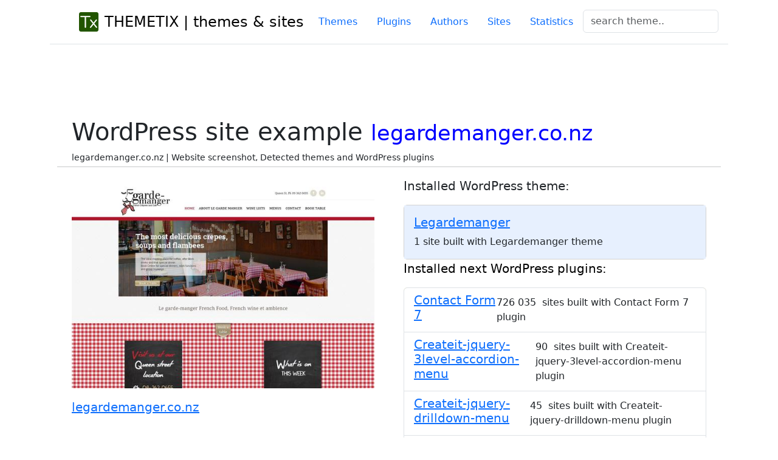

--- FILE ---
content_type: text/html; charset=UTF-8
request_url: https://themetix.com/site/legardemanger.co.nz
body_size: 3847
content:
<!DOCTYPE html> 
<html lang="en">
<head>
  <!-- Google tag (gtag.js) -->
<script async src="https://www.googletagmanager.com/gtag/js?id=G-KYKXG1F5N5"></script>
<script async src="https://www.googletagmanager.com/gtag/js?id=G-S4P4RSXYQG"></script>
<script>
  window.dataLayer = window.dataLayer || [];
  function gtag(){dataLayer.push(arguments);}
  gtag('js', new Date());

  gtag('config', 'G-KYKXG1F5N5');
  gtag('config', 'G-S4P4RSXYQG');
</script>

<script>
  window.dataLayer = window.dataLayer || [];
  function gtag() { dataLayer.push(arguments); }
  gtag('consent', 'default', {
    'ad_user_data': 'denied',
    'ad_personalization': 'denied',
    'ad_storage': 'denied',
    'analytics_storage': 'denied',
    'wait_for_update': 500,
  });
  grantButton.addEventListener("click", function() {
  localStorage.setItem("consentGranted", "true");
  function gtag() { dataLayer.push(arguments); }

  gtag('consent', 'update', {
    ad_user_data: 'granted',
    ad_personalization: 'granted',
    ad_storage: 'granted',
    analytics_storage: 'granted'
  });
});
  // Load gtag.js script.
  var gtagScript = document.createElement('script');
  gtagScript.async = true;
  gtagScript.src = 'https://www.googletagmanager.com/gtag/js?id=G-S4P4RSXYQG';

  var firstScript = document.getElementsByTagName('script')[0];
  firstScript.parentNode.insertBefore(gtagScript,firstScript);

  </script>


<title>legardemanger.co.nz site screenshot, used themes and plugins, domain zone info</title>
<meta charset="utf-8">
<meta name="viewport" content="width=devise-width, initial-scale=1.0">
<meta http-equiv="X-Content-Type-Options" content="nosniff" />
<meta name="description" content="legardemanger.co.nz site info, wp themes and plugins, website screenshot and other data on themetix website collection">
<meta name="author" content="THEMETIX Team" />
<meta name="ahrefs-site-verification" content="3805e740e021cffd76771c5787d457f7d4255173393fdc0d61d32e0e29f4ff9e">

 
<link rel="canonical" href="https://themetix.com/site/legardemanger.co.nz" />

<link rel="shortcut icon" href="/images/wpfavi/favicon.ico">
<link rel="apple-touch-icon" sizes="57x57" href="/images/wpfavi/apple-touch-icon-57x57.png">
<link rel="apple-touch-icon" sizes="114x114" href="/images/wpfavi/apple-touch-icon-114x114.png">
<link rel="apple-touch-icon" sizes="72x72" href="/images/wpfavi/apple-touch-icon-72x72.png">
<link rel="apple-touch-icon" sizes="144x144" href="/images/wpfavi/apple-touch-icon-144x144.png">
<link rel="apple-touch-icon" sizes="60x60" href="/images/wpfavi/apple-touch-icon-60x60.png">
<link rel="apple-touch-icon" sizes="120x120" href="/images/wpfavi/apple-touch-icon-120x120.png">
<link rel="apple-touch-icon" sizes="76x76" href="/images/wpfavi/apple-touch-icon-76x76.png">
<link rel="apple-touch-icon" sizes="152x152" href="/images/wpfavi/apple-touch-icon-152x152.png">
<link rel="apple-touch-icon" sizes="180x180" href="/images/wpfavi/apple-touch-icon-180x180.png">
<link rel="icon" type="image/png" href="/images/wpfavi/favicon-192x192.png" sizes="192x192">
<link rel="icon" type="image/png" href="/images/wpfavi/favicon-160x160.png" sizes="160x160">
<link rel="icon" type="image/png" href="/images/wpfavi/favicon-96x96.png" sizes="96x96">
<link rel="icon" type="image/png" href="/images/wpfavi/favicon-16x16.png" sizes="16x16">
<link rel="icon" type="image/png" href="/images/wpfavi/favicon-32x32.png" sizes="32x32">
<meta name="msapplication-TileColor" content="#da532c">
<meta name="msapplication-TileImage" content="/images/wpfavi/mstile-144x144.png">
<meta name="msapplication-config" content="/images/wpfavi/browserconfig.xml">
<meta name="google-site-verification" content="Vjlpp8vAo5j5HCW3EhpOrrIFkBBWfs6h2YxjBebEDnI" />

<link rel="stylesheet" href="/css/bootstrap/css/bootstrap.min.css">
<link rel="stylesheet" href="/css/bootstrap/css/bootstrap.css">
<!--<link rel="stylesheet" href="https://cdn.jsdelivr.net/npm/bootstrap-icons@1.5.0/font/bootstrap-icons.css">-->
<link href="/css/cart/css/styles.min.css" rel="stylesheet" />
<link href="/css/bootstrap/css/bootstrap-icons.min.css" rel="stylesheet" />

<script src="https://platform-api.sharethis.com/js/sharethis.js#property=652b09ca8218170012d4d009&product=inline-share-buttons&source=platform" async="async"></script>
</head>
  <body>
<!-- Google Tag Manager (noscript) -->
<noscript><iframe src="https://www.googletagmanager.com/ns.html?id=GTM-NHJDBV"
height="0" width="0" style="display:none;visibility:hidden"></iframe></noscript>
<!-- End Google Tag Manager (noscript) -->
  <div class="container">
    <header class="d-flex flex-wrap justify-content-center py-3 mb-4 border-bottom">
      <a href="/" class="d-flex align-items-center mb-3 mb-md-0 me-md-auto link-body-emphasis text-decoration-none">
        <svg class="bi me-2" width="40" height="32"><use xlink:href="/images/wpfavi/favicon-32x32.png"/></svg>
        <img src="/images/wpfavi/favicon-32x32.png" alt = "themetix logo"/>&nbsp;&nbsp;
        <span class="fs-4">THEMETIX | themes & sites</span>
      </a>
      <nav>
      <ul class="nav nav-pills">
      <li class="nav-item"><a href="/top-themes" class="nav-link " title="Top themes list">Themes</a></li>
          <li class="nav-item"><a href="/plugins" class="nav-link " title="Top plugins list">Plugins</a></li>
          <li class="nav-item"><a href="/authors" class="nav-link " title="WordPress themes providers, authors">Authors</a></li>
          <li class="nav-item"><a href="/top-sites" class="nav-link " title="WordPress themes sites samples">Sites</a></li>
          <li class="nav-item"><a href="/statistics-info" class="nav-link " title="Statistic for WordPress themes">Statistics</a></li>
          <li class="nav-item">
              <form class="col-12 col-lg-auto mb-3 mb-lg-0 me-lg-3" method = "post" action = "/search">
                                <div class="form-group">
                                <input class="form-control" name = "q" 
                                onClick="gtag('event', 'search', {'name': document.getElementById('searchTxtTop').value});"
                                type="text" id="searchTxtTop" placeholder="search theme..">
                                
                                </div>
                                
                    </form>
          </li>
      </ul>

      </nav>
    </header>
    </div>
  <main>  

  

      	<section class="py-5">
	<article>
            <div class="container px-4 px-lg-5 my-5">
                <div class="row gx-4 gx-lg-5 ">           
				<h1 class="display-6">WordPress site example <small style="color:blue">legardemanger.co.nz</small></h1>
				<div class="small mb-1">legardemanger.co.nz | Website screenshot, Detected themes and WordPress plugins</div>
                    <hr/><div class="col-md-6">
					<p style="color:red"></p>
						<a href="http://legardemanger.co.nz" target="_blank" rel="noreferrer nofollow noindex" >
						<img 
						class="img-responsive" src="/images/wpts-sss/legardemanger.co.nz.jpg" 
						alt="WordPress website example screenshot"
						style="width:100%;"></a></p>
						<p class="lead"> 
														<a href="http://legardemanger.co.nz" target="_blank" rel="noreferrer nofollow noindex" >legardemanger.co.nz							</a>
									 			</div>
				
                <div class="col-md-6">
			
					<p class="lead">
					Installed WordPress  theme: </p>
					<ul class="list-group">
					<div class="col mb-5">
   		
                         <div class="card h-100">
                             <div class="card-body" style="background-color: #E7F0FE;">
                                 <div class="text-left">
                                     <!-- Product name-->
                                     <h5><a href="/themes/legardemanger" title="site built with Legardemanger theme">Legardemanger</a></h5>
                                    
									 <span >
										 1&nbsp;site built with Legardemanger theme 
										</span>
										
                                 </div>
                             </div>
                         </div>
                 
	   			   	  
		 							<p class="lead text-body-emphasis">
					Installed next WordPress plugins:</p>
									<ul class="list-group" style="background-color: #FCF3CF;">
                		
								 <li class="list-group-item d-flex justify-content-between align-items-center">
		 		
                                     <h5><a href="/plugins/contact-form-7" title="sites built with Contact Form 7 plugin">Contact Form 7</a></h5>
                                    
									 <span >
										 726 035&nbsp;
										 sites built with Contact Form 7 plugin 
										</span>
										
										</li>
                         
						
								 <li class="list-group-item d-flex justify-content-between align-items-center">
		 		
                                     <h5><a href="/plugins/createit-jquery-3level-accordion-menu" title="sites built with Createit-jquery-3level-accordion-menu plugin">Createit-jquery-3level-accordion-menu</a></h5>
                                    
									 <span >
										 90&nbsp;
										 sites built with Createit-jquery-3level-accordion-menu plugin 
										</span>
										
										</li>
                         
						
								 <li class="list-group-item d-flex justify-content-between align-items-center">
		 		
                                     <h5><a href="/plugins/createit-jquery-drilldown-menu" title="sites built with Createit-jquery-drilldown-menu plugin">Createit-jquery-drilldown-menu</a></h5>
                                    
									 <span >
										 45&nbsp;
										 sites built with Createit-jquery-drilldown-menu plugin 
										</span>
										
										</li>
                         
						
								 <li class="list-group-item d-flex justify-content-between align-items-center">
		 		
                                     <h5><a href="/plugins/galleria" title="sites built with Galleria plugin">Galleria</a></h5>
                                    
									 <span >
										 173&nbsp;
										 sites built with Galleria plugin 
										</span>
										
										</li>
                         
								</ul>
				<p class="h4">Domain name zone</p>
				
		 		<p class="lead">
				   <button onclick="location.href='/domain-zone/nz'"  type="button" class="btn btn-success">.NZ domains</button><br/>
				   The collection of websites with UK domain names. 
				   Explore this curated list of diverse wordpress websites with <a href="/domain-zone/nz">NZ-specific</a> web addresses.<br/>

				   Free checker of <a href="https://domain.mno8.net/JzoLze" rel="noreferrer nofollow">available NZ domain names</a> for purchasing</a>
				</p>
				
                </div>
            </div>
			</article>
        </section>
<div class="container col-lg-10 px-4 py-5">
    <div class="row">
        <div class="col-lg-8 col-md-12 col-sm-12">
			
			</div>
	 	</div><! --/row -->
	 </div><! --/container -->

              		      
		 </div> 
		      </div>


 </main>
<section class="bg-dark">


  <footer class="d-flex flex-wrap justify-content-between align-items-center py-5 my-4 border-top ">
  <div class="container">
  <div class="row col">
    <p class="col-md-6 mb-0 text-muted"> Copyright © 2014-2026 themetix.com. All Rights Reserved</p>


    <ul class="nav col-md-6 justify-content-end">
      <li class="nav-item"><a href="/" class="nav-link px-2 text-muted">Home</a></li>
      <li class="nav-item"><a href="/top-themes" class="nav-link px-2 text-muted">Themes</a></li>
      <li class="nav-item"><a href="/top-plugins" class="nav-link px-2 text-muted">Plugins</a></li>
      <li class="nav-item"><a href="/top-sites" class="nav-link px-2 text-muted">Sites</a></li>
      <li class="nav-item"><a href="/statistics-info" class="nav-link px-2 text-muted">Domain zones</a></li>

    </ul>
    <ul class="nav justify-content-end list-unstyled d-flex">
    <li class="nav-item mb-2"><a href="/about" class="nav-link px-2 text-white bg-dark">About Us</a></li><br/>
      <li class="nav-item mb-2"><a href="/terms-of-use.html" class="nav-link px-2 text-white bg-dark"></a></li>
    </ul>



</div>
<div class="row">

    <ul class="nav justify-content-left list-unstyled d-flex">
      <li class="ms-3"><a class="text-primary" target="_blank" href=""></a></li>
      
    </ul>

  <div>
  </div>
</footer>  

<script src="https://cdn.jsdelivr.net/npm/bootstrap@5.2.3/dist/js/bootstrap.bundle.min.js" async></script>
<script async src="/css/dist/js/jquery-1.11.2.min.js" async></script>
</section>

</main>
</body>
 </html>


